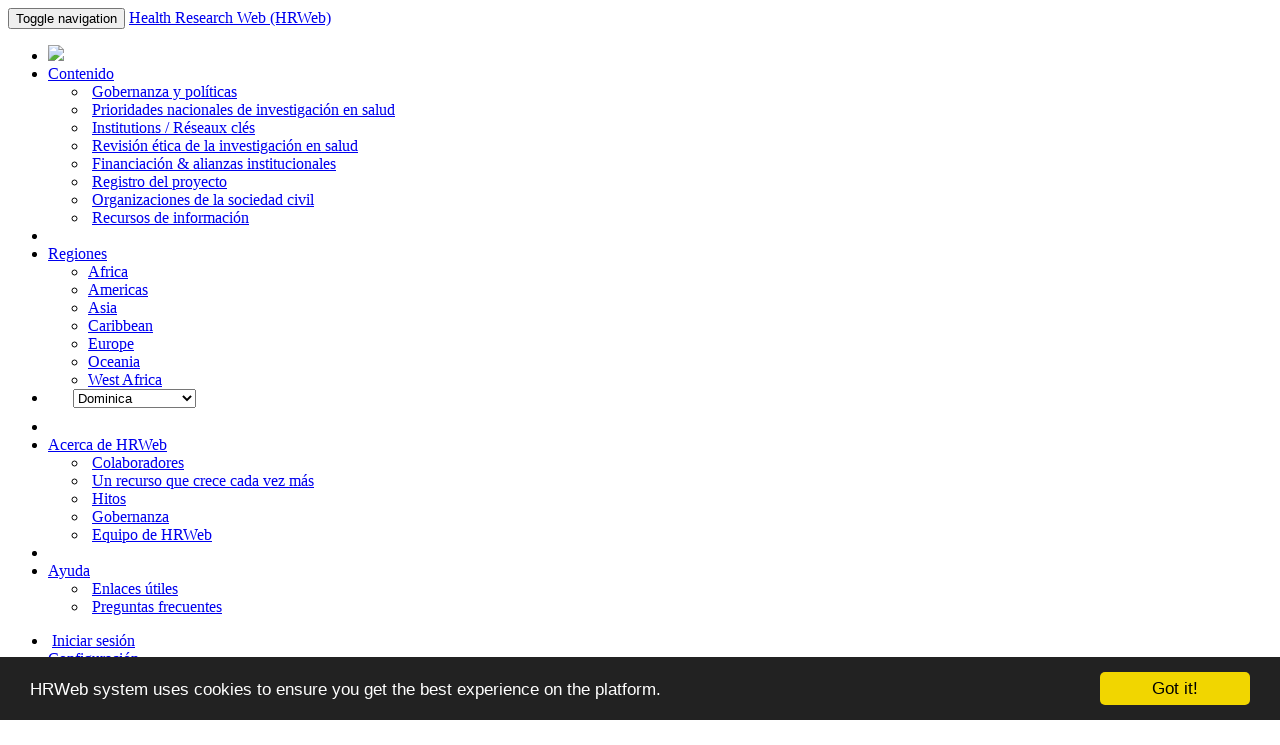

--- FILE ---
content_type: text/html; charset=UTF-8
request_url: https://healthresearchwebafrica.org.za/es/dominica
body_size: 8766
content:
<!DOCTYPE html>
<html lang="en">
<head>
    <meta charset="utf-8">
    <meta name="viewport" content="width=device-width, initial-scale=1.0">
    <meta name="description" content="">
    <meta name="author" content="">

    <title>Dominica - Health Research Web (HRWeb)</title>

    <!-- Bootstrap core CSS -->
    <link href="https://healthresearchwebafrica.org.za/skins/bootstrap/css/bootstrap.min.css"
          rel="stylesheet">

    <!-- Add custom CSS here -->
    <link href="https://healthresearchwebafrica.org.za/skins/bootstrap/css/hrweb.css" rel="stylesheet">
    <link href="https://healthresearchwebafrica.org.za/skins/bootstrap/css/font-awesome.min.css"
          rel="stylesheet">

    <!-- Imported StyleSheets -->
    <style type="text/css" title="currentStyle">
                                                @import "https://healthresearchwebafrica.org.za/skins/vector/tooltips.css";
                                            </style>
    <!-- /Imported StyleSheets -->

    <!-- Javascript files -->
    
    <!-- /Javascript files -->

    <!-- Javascript -->
    
    <!-- /Javascript -->

    <!-- Just for debugging purposes. Don't actually copy this line! -->
    <!--[if lt IE 9]>
    <script src="https://healthresearchwebafrica.org.za/skins/bootstrap/js/ie8-responsive-file-warning.js"></script>
    <![endif]-->

    <!-- HTML5 shim and Respond.js IE8 support of HTML5 elements and media queries -->
    <!--[if lt IE 9]>
    <script src="https://oss.maxcdn.com/libs/html5shiv/3.7.0/html5shiv.js"></script>
    <script src="https://oss.maxcdn.com/libs/respond.js/1.4.2/respond.min.js"></script>
    <![endif]-->
</head>

<body>

<div id="wrapper">

    <!-- Sidebar -->
    <nav class="navbar navbar-default navbar-fixed-top" role="navigation">
        <!-- Brand and toggle get grouped for better mobile display -->
        <div class="navbar-header">
            <button type="button" class="navbar-toggle" data-toggle="collapse"
                    data-target=".navbar-ex1-collapse">
                <span class="sr-only">Toggle navigation</span>
                <span class="icon-bar"></span>
                <span class="icon-bar"></span>
                <span class="icon-bar"></span>
            </button>
            <a class="navbar-brand" href="index.php">Health Research Web (HRWeb)</a>
        </div>

        <!-- Collect the nav links, forms, and other content for toggling -->
        <div class="collapse navbar-collapse navbar-ex1-collapse">

            <ul class="nav navbar-nav side-nav">
                <!-- logo -->
                <li><a href="https://healthresearchwebafrica.org.za/es/home" class="isLogo"><img src="https://healthresearchwebafrica.org.za/images/hrweb_logo.png"></a></li>
                <!-- /logo -->
                <!-- menu -->
                
                    <li class="dropdown open">
                      <a href="#" class="dropdown-toggle" data-toggle="dropdown"><i class="fa fa-bars"></i> Contenido <b class="caret"></b></a>
                      <ul class="dropdown-menu"><li ><a href="https://healthresearchwebafrica.org.za/es/research_governance_and_policies"  ><i class='fa fa-caret-right' style='padding-right:4px;'></i>Gobernanza y políticas</a></li><li ><a href="https://healthresearchwebafrica.org.za/es/national_priorities_for_health_research"  ><i class='fa fa-caret-right' style='padding-right:4px;'></i>Prioridades nacionales de investigación en salud</a></li><li ><a href="https://healthresearchwebafrica.org.za/es/key_institutions_networks"  ><i class='fa fa-caret-right' style='padding-right:4px;'></i>Institutions / Réseaux clés</a></li><li ><a href="https://healthresearchwebafrica.org.za/es/regulation_and_ethics_review_of_research"  ><i class='fa fa-caret-right' style='padding-right:4px;'></i>Revisión ética de la investigación en salud</a></li><li ><a href="https://healthresearchwebafrica.org.za/es/finance_for_research_for_health"  ><i class='fa fa-caret-right' style='padding-right:4px;'></i>Financiación & alianzas institucionales</a></li><li ><a href="https://healthresearchwebafrica.org.za/es/research_projects_and_publications"  ><i class='fa fa-caret-right' style='padding-right:4px;'></i>Registro del proyecto</a></li><li ><a href="https://healthresearchwebafrica.org.za/es/civil_society_organisations"  ><i class='fa fa-caret-right' style='padding-right:4px;'></i>Organizaciones de la sociedad civil</a></li><li ><a href="https://healthresearchwebafrica.org.za/es/information_resources"  ><i class='fa fa-caret-right' style='padding-right:4px;'></i>Recursos de información</a></li></ul>
                    </li>
                    <li class="divider"></li>
                    <li class="dropdown">
                      <a href="#" class="dropdown-toggle" data-toggle="dropdown"><i class="fa fa-globe"></i> Regiones <b class="caret"></b></a>
                      <ul class="dropdown-menu"><li ><a href="https://healthresearchwebafrica.org.za/es/africa"  >Africa</a></li><li ><a href="https://healthresearchwebafrica.org.za/es/americas"  >Americas</a></li><li ><a href="https://healthresearchwebafrica.org.za/es/asia"  >Asia</a></li><li ><a href="https://healthresearchwebafrica.org.za/es/caribbean"  >Caribbean</a></li><li ><a href="https://healthresearchwebafrica.org.za/es/europe"  >Europe</a></li><li ><a href="https://healthresearchwebafrica.org.za/es/oceania"  >Oceania</a></li><li ><a href="https://healthresearchwebafrica.org.za/es/west_africa"  >West Africa</a></li></ul>
                    </li>
                    <li style="padding: 0 0 10px 25px;"><select name='jump_country' id='jump_country' class='form-control'  ><option value='https://healthresearchwebafrica.org.za/es/afghanistan'  title="Afghanistan">Afghanistan</option><option value='https://healthresearchwebafrica.org.za/es/africa'  title="Africa">Africa</option><option value='https://healthresearchwebafrica.org.za/es/albania'  title="Albania">Albania</option><option value='https://healthresearchwebafrica.org.za/es/algeria'  title="Algeria">Algeria</option><option value='https://healthresearchwebafrica.org.za/es/american_samoa'  title="American Samoa">American Sam...</option><option value='https://healthresearchwebafrica.org.za/es/americas'  title="Americas">Americas</option><option value='https://healthresearchwebafrica.org.za/es/andorra'  title="Andorra">Andorra</option><option value='https://healthresearchwebafrica.org.za/es/angola'  title="Angola">Angola</option><option value='https://healthresearchwebafrica.org.za/es/anguilla'  title="Anguilla">Anguilla</option><option value='https://healthresearchwebafrica.org.za/es/antigua_and_barbuda'  title="Antigua and Barbuda">Antigua and ...</option><option value='https://healthresearchwebafrica.org.za/es/argentina'  title="Argentina">Argentina</option><option value='https://healthresearchwebafrica.org.za/es/armenia'  title="Armenia">Armenia</option><option value='https://healthresearchwebafrica.org.za/es/aruba'  title="Aruba">Aruba</option><option value='https://healthresearchwebafrica.org.za/es/asia'  title="Asia">Asia</option><option value='https://healthresearchwebafrica.org.za/es/australia'  title="Australia">Australia</option><option value='https://healthresearchwebafrica.org.za/es/austria'  title="Austria">Austria</option><option value='https://healthresearchwebafrica.org.za/es/azerbaijan'  title="Azerbaijan">Azerbaijan</option><option value='https://healthresearchwebafrica.org.za/es/bahamas'  title="Bahamas">Bahamas</option><option value='https://healthresearchwebafrica.org.za/es/bahrain'  title="Bahrain">Bahrain</option><option value='https://healthresearchwebafrica.org.za/es/bangladesh'  title="Bangladesh">Bangladesh</option><option value='https://healthresearchwebafrica.org.za/es/barbados'  title="Barbados">Barbados</option><option value='https://healthresearchwebafrica.org.za/es/belarus'  title="Belarus">Belarus</option><option value='https://healthresearchwebafrica.org.za/es/belgium'  title="Belgium">Belgium</option><option value='https://healthresearchwebafrica.org.za/es/belize'  title="Belize">Belize</option><option value='https://healthresearchwebafrica.org.za/es/benin'  title="Benin">Benin</option><option value='https://healthresearchwebafrica.org.za/es/bermuda'  title="Bermuda">Bermuda</option><option value='https://healthresearchwebafrica.org.za/es/bhutan'  title="Bhutan">Bhutan</option><option value='https://healthresearchwebafrica.org.za/es/bolivia'  title="Bolivia">Bolivia</option><option value='https://healthresearchwebafrica.org.za/es/bosnia_and_herzegovina'  title="Bosnia and Herzegovina">Bosnia and H...</option><option value='https://healthresearchwebafrica.org.za/es/botswana'  title="Botswana">Botswana</option><option value='https://healthresearchwebafrica.org.za/es/brazil'  title="Brazil">Brazil</option><option value='https://healthresearchwebafrica.org.za/es/british_virgin_islands_(uk)'  title="British Virgin Islands (UK)">British Virg...</option><option value='https://healthresearchwebafrica.org.za/es/brunei_darussalam'  title="Brunei Darussalam">Brunei Darus...</option><option value='https://healthresearchwebafrica.org.za/es/bulgaria'  title="Bulgaria">Bulgaria</option><option value='https://healthresearchwebafrica.org.za/es/burkina_faso'  title="Burkina Faso">Burkina Faso...</option><option value='https://healthresearchwebafrica.org.za/es/burma_(myanmar)'  title="Burma (Myanmar)">Burma (Myanm...</option><option value='https://healthresearchwebafrica.org.za/es/burundi'  title="Burundi">Burundi</option><option value='https://healthresearchwebafrica.org.za/es/cambodia'  title="Cambodia">Cambodia</option><option value='https://healthresearchwebafrica.org.za/es/cameroon'  title="Cameroon">Cameroon</option><option value='https://healthresearchwebafrica.org.za/es/canada'  title="Canada">Canada</option><option value='https://healthresearchwebafrica.org.za/es/cape_verde'  title="Cape Verde">Cape Verde</option><option value='https://healthresearchwebafrica.org.za/es/caribbean'  title="Caribbean">Caribbean</option><option value='https://healthresearchwebafrica.org.za/es/cayman_inslands'  title="Cayman Inslands">Cayman Insla...</option><option value='https://healthresearchwebafrica.org.za/es/cayman_islands'  title="Cayman Islands">Cayman Islan...</option><option value='https://healthresearchwebafrica.org.za/es/central_african_republic'  title="Central African Republic">Central Afri...</option><option value='https://healthresearchwebafrica.org.za/es/chad'  title="Chad">Chad</option><option value='https://healthresearchwebafrica.org.za/es/chile'  title="Chile">Chile</option><option value='https://healthresearchwebafrica.org.za/es/china'  title="China">China</option><option value='https://healthresearchwebafrica.org.za/es/colombia'  title="Colombia">Colombia</option><option value='https://healthresearchwebafrica.org.za/es/comoros'  title="Comoros">Comoros</option><option value='https://healthresearchwebafrica.org.za/es/congo'  title="Congo">Congo</option><option value='https://healthresearchwebafrica.org.za/es/cook_islands'  title="Cook Islands">Cook Islands...</option><option value='https://healthresearchwebafrica.org.za/es/costa_rica'  title="Costa Rica">Costa Rica</option><option value='https://healthresearchwebafrica.org.za/es/cote_d_ivoire'  title="Cote d Ivoire">Cote d Ivoir...</option><option value='https://healthresearchwebafrica.org.za/es/croatia'  title="Croatia">Croatia</option><option value='https://healthresearchwebafrica.org.za/es/cuba'  title="Cuba">Cuba</option><option value='https://healthresearchwebafrica.org.za/es/cyprus'  title="Cyprus">Cyprus</option><option value='https://healthresearchwebafrica.org.za/es/czech_republic'  title="Czech Republic">Czech Republ...</option><option value='https://healthresearchwebafrica.org.za/es/democratic_republic_of_the_congo'  title="Democratic Republic of the Congo">Democratic R...</option><option value='https://healthresearchwebafrica.org.za/es/denmark'  title="Denmark">Denmark</option><option value='https://healthresearchwebafrica.org.za/es/djibouti'  title="Djibouti">Djibouti</option><option value='https://healthresearchwebafrica.org.za/es/dominica' selected title="Dominica">Dominica</option><option value='https://healthresearchwebafrica.org.za/es/dominican_republic'  title="Dominican Republic">Dominican Re...</option><option value='https://healthresearchwebafrica.org.za/es/east_timor_(timor_leste)'  title="East Timor (Timor Leste)">East Timor (...</option><option value='https://healthresearchwebafrica.org.za/es/ecuador'  title="Ecuador">Ecuador</option><option value='https://healthresearchwebafrica.org.za/es/egypt'  title="Egypt">Egypt</option><option value='https://healthresearchwebafrica.org.za/es/el_salvador'  title="El Salvador">El Salvador</option><option value='https://healthresearchwebafrica.org.za/es/equatorial_guinea'  title="Equatorial Guinea">Equatorial G...</option><option value='https://healthresearchwebafrica.org.za/es/eritrea'  title="Eritrea">Eritrea</option><option value='https://healthresearchwebafrica.org.za/es/estonia'  title="Estonia">Estonia</option><option value='https://healthresearchwebafrica.org.za/es/ethiopia'  title="Ethiopia">Ethiopia</option><option value='https://healthresearchwebafrica.org.za/es/europe'  title="Europe">Europe</option><option value='https://healthresearchwebafrica.org.za/es/fiji'  title="Fiji">Fiji</option><option value='https://healthresearchwebafrica.org.za/es/finland'  title="Finland">Finland</option><option value='https://healthresearchwebafrica.org.za/es/france'  title="France">France</option><option value='https://healthresearchwebafrica.org.za/es/french_guiana'  title="French Guiana">French Guian...</option><option value='https://healthresearchwebafrica.org.za/es/gabon'  title="Gabon">Gabon</option><option value='https://healthresearchwebafrica.org.za/es/gambia'  title="Gambia">Gambia</option><option value='https://healthresearchwebafrica.org.za/es/georgia'  title="Georgia">Georgia</option><option value='https://healthresearchwebafrica.org.za/es/germany'  title="Germany">Germany</option><option value='https://healthresearchwebafrica.org.za/es/ghana'  title="Ghana">Ghana</option><option value='https://healthresearchwebafrica.org.za/es/greece'  title="Greece">Greece</option><option value='https://healthresearchwebafrica.org.za/es/greenland'  title="Greenland">Greenland</option><option value='https://healthresearchwebafrica.org.za/es/grenada'  title="Grenada">Grenada</option><option value='https://healthresearchwebafrica.org.za/es/guadeloupe'  title="Guadeloupe">Guadeloupe</option><option value='https://healthresearchwebafrica.org.za/es/guatemala'  title="Guatemala">Guatemala</option><option value='https://healthresearchwebafrica.org.za/es/guinea'  title="Guinea">Guinea</option><option value='https://healthresearchwebafrica.org.za/es/guinea-bissau'  title="Guinea-Bissau">Guinea-Bissa...</option><option value='https://healthresearchwebafrica.org.za/es/guyana'  title="Guyana">Guyana</option><option value='https://healthresearchwebafrica.org.za/es/haiti'  title="Haiti">Haiti</option><option value='https://healthresearchwebafrica.org.za/es/honduras'  title="Honduras">Honduras</option><option value='https://healthresearchwebafrica.org.za/es/hong_kong'  title="Hong Kong">Hong Kong</option><option value='https://healthresearchwebafrica.org.za/es/hungary'  title="Hungary">Hungary</option><option value='https://healthresearchwebafrica.org.za/es/iceland'  title="Iceland">Iceland</option><option value='https://healthresearchwebafrica.org.za/es/india'  title="India">India</option><option value='https://healthresearchwebafrica.org.za/es/indonesia'  title="Indonesia">Indonesia</option><option value='https://healthresearchwebafrica.org.za/es/iran'  title="Iran">Iran</option><option value='https://healthresearchwebafrica.org.za/es/iraq'  title="Iraq">Iraq</option><option value='https://healthresearchwebafrica.org.za/es/ireland'  title="Ireland">Ireland</option><option value='https://healthresearchwebafrica.org.za/es/israel'  title="Israel">Israel</option><option value='https://healthresearchwebafrica.org.za/es/italy'  title="Italy">Italy</option><option value='https://healthresearchwebafrica.org.za/es/jamaica'  title="Jamaica">Jamaica</option><option value='https://healthresearchwebafrica.org.za/es/japan'  title="Japan">Japan</option><option value='https://healthresearchwebafrica.org.za/es/jordan'  title="Jordan">Jordan</option><option value='https://healthresearchwebafrica.org.za/es/kazakhstan'  title="Kazakhstan">Kazakhstan</option><option value='https://healthresearchwebafrica.org.za/es/kenya'  title="Kenya">Kenya</option><option value='https://healthresearchwebafrica.org.za/es/kiribati'  title="Kiribati">Kiribati</option><option value='https://healthresearchwebafrica.org.za/es/kuwait'  title="Kuwait">Kuwait</option><option value='https://healthresearchwebafrica.org.za/es/kyrgyzstan'  title="Kyrgyzstan">Kyrgyzstan</option><option value='https://healthresearchwebafrica.org.za/es/laos'  title="Laos">Laos</option><option value='https://healthresearchwebafrica.org.za/es/latvia'  title="Latvia">Latvia</option><option value='https://healthresearchwebafrica.org.za/es/lebanon'  title="Lebanon">Lebanon</option><option value='https://healthresearchwebafrica.org.za/es/lesotho'  title="Lesotho">Lesotho</option><option value='https://healthresearchwebafrica.org.za/es/liberia'  title="Liberia">Liberia</option><option value='https://healthresearchwebafrica.org.za/es/libya'  title="Libya">Libya</option><option value='https://healthresearchwebafrica.org.za/es/liechtenstein'  title="Liechtenstein">Liechtenstei...</option><option value='https://healthresearchwebafrica.org.za/es/lithuania'  title="Lithuania">Lithuania</option><option value='https://healthresearchwebafrica.org.za/es/luxembourg'  title="Luxembourg">Luxembourg</option><option value='https://healthresearchwebafrica.org.za/es/macedonia'  title="Macedonia">Macedonia</option><option value='https://healthresearchwebafrica.org.za/es/madagascar'  title="Madagascar">Madagascar</option><option value='https://healthresearchwebafrica.org.za/es/malawi'  title="Malawi">Malawi</option><option value='https://healthresearchwebafrica.org.za/es/malaysia'  title="Malaysia">Malaysia</option><option value='https://healthresearchwebafrica.org.za/es/maldives'  title="Maldives">Maldives</option><option value='https://healthresearchwebafrica.org.za/es/mali'  title="Mali">Mali</option><option value='https://healthresearchwebafrica.org.za/es/malta'  title="Malta">Malta</option><option value='https://healthresearchwebafrica.org.za/es/marshall_islands'  title="Marshall Islands">Marshall Isl...</option><option value='https://healthresearchwebafrica.org.za/es/martinique'  title="Martinique">Martinique</option><option value='https://healthresearchwebafrica.org.za/es/mauritania'  title="Mauritania">Mauritania</option><option value='https://healthresearchwebafrica.org.za/es/mauritius'  title="Mauritius">Mauritius</option><option value='https://healthresearchwebafrica.org.za/es/mayotte'  title="Mayotte">Mayotte</option><option value='https://healthresearchwebafrica.org.za/es/mexico'  title="Mexico">Mexico</option><option value='https://healthresearchwebafrica.org.za/es/micronesia_federal_states'  title="Micronesia Federal States">Micronesia F...</option><option value='https://healthresearchwebafrica.org.za/es/moçambique'  title="Mo�ambique">Mo&ccedil;ambique</option><option value='https://healthresearchwebafrica.org.za/es/moldova'  title="Moldova">Moldova</option><option value='https://healthresearchwebafrica.org.za/es/monaco'  title="Monaco">Monaco</option><option value='https://healthresearchwebafrica.org.za/es/mongolia'  title="Mongolia">Mongolia</option><option value='https://healthresearchwebafrica.org.za/es/montserrat'  title="Montserrat">Montserrat</option><option value='https://healthresearchwebafrica.org.za/es/morocco'  title="Morocco">Morocco</option><option value='https://healthresearchwebafrica.org.za/es/namibia'  title="Namibia">Namibia</option><option value='https://healthresearchwebafrica.org.za/es/nauru'  title="Nauru">Nauru</option><option value='https://healthresearchwebafrica.org.za/es/nepal'  title="Nepal">Nepal</option><option value='https://healthresearchwebafrica.org.za/es/netherland_antilles'  title="Netherland Antilles">Netherland A...</option><option value='https://healthresearchwebafrica.org.za/es/netherlands'  title="Netherlands">Netherlands</option><option value='https://healthresearchwebafrica.org.za/es/new_zealand'  title="New Zealand">New Zealand</option><option value='https://healthresearchwebafrica.org.za/es/nicaragua'  title="Nicaragua">Nicaragua</option><option value='https://healthresearchwebafrica.org.za/es/niger'  title="Niger">Niger</option><option value='https://healthresearchwebafrica.org.za/es/nigeria'  title="Nigeria">Nigeria</option><option value='https://healthresearchwebafrica.org.za/es/niue'  title="Niue">Niue</option><option value='https://healthresearchwebafrica.org.za/es/north_korea'  title="North Korea">North Korea</option><option value='https://healthresearchwebafrica.org.za/es/norway'  title="Norway">Norway</option><option value='https://healthresearchwebafrica.org.za/es/oceania'  title="Oceania">Oceania</option><option value='https://healthresearchwebafrica.org.za/es/oman'  title="Oman">Oman</option><option value='https://healthresearchwebafrica.org.za/es/pakistan'  title="Pakistan">Pakistan</option><option value='https://healthresearchwebafrica.org.za/es/palau'  title="Palau">Palau</option><option value='https://healthresearchwebafrica.org.za/es/panama'  title="Panama">Panama</option><option value='https://healthresearchwebafrica.org.za/es/papua_new_guinea'  title="Papua New Guinea">Papua New Gu...</option><option value='https://healthresearchwebafrica.org.za/es/paraguay'  title="Paraguay">Paraguay</option><option value='https://healthresearchwebafrica.org.za/es/peru'  title="Peru">Peru</option><option value='https://healthresearchwebafrica.org.za/es/philippines'  title="Philippines">Philippines</option><option value='https://healthresearchwebafrica.org.za/es/poland'  title="Poland">Poland</option><option value='https://healthresearchwebafrica.org.za/es/portugal'  title="Portugal">Portugal</option><option value='https://healthresearchwebafrica.org.za/es/puerto_rico'  title="Puerto Rico">Puerto Rico</option><option value='https://healthresearchwebafrica.org.za/es/qatar'  title="Qatar">Qatar</option><option value='https://healthresearchwebafrica.org.za/es/romania'  title="Romania">Romania</option><option value='https://healthresearchwebafrica.org.za/es/russia'  title="Russia">Russia</option><option value='https://healthresearchwebafrica.org.za/es/rwanda'  title="Rwanda">Rwanda</option><option value='https://healthresearchwebafrica.org.za/es/sadc_region'  title="SADC Region">SADC Region</option><option value='https://healthresearchwebafrica.org.za/es/samoa'  title="Samoa">Samoa</option><option value='https://healthresearchwebafrica.org.za/es/san_marino'  title="San Marino">San Marino</option><option value='https://healthresearchwebafrica.org.za/es/são_tomé_and_príncipe'  title="S�o Tom� and Pr�ncipe">S&atilde;o Tom&eacute; a...</option><option value='https://healthresearchwebafrica.org.za/es/saudi_arabia'  title="Saudi Arabia">Saudi Arabia...</option><option value='https://healthresearchwebafrica.org.za/es/scotland'  title="Scotland">Scotland</option><option value='https://healthresearchwebafrica.org.za/es/senegal'  title="Senegal">Senegal</option><option value='https://healthresearchwebafrica.org.za/es/serbia/montenegro'  title="Serbia/Montenegro">Serbia/Monte...</option><option value='https://healthresearchwebafrica.org.za/es/seychelles'  title="Seychelles">Seychelles</option><option value='https://healthresearchwebafrica.org.za/es/sierra_leone'  title="Sierra Leone">Sierra Leone...</option><option value='https://healthresearchwebafrica.org.za/es/singapore'  title="Singapore">Singapore</option><option value='https://healthresearchwebafrica.org.za/es/slovakia'  title="Slovakia">Slovakia</option><option value='https://healthresearchwebafrica.org.za/es/slovenia'  title="Slovenia">Slovenia</option><option value='https://healthresearchwebafrica.org.za/es/solomon_islands'  title="Solomon Islands">Solomon Isla...</option><option value='https://healthresearchwebafrica.org.za/es/somalia'  title="Somalia">Somalia</option><option value='https://healthresearchwebafrica.org.za/es/south_africa'  title="South Africa">South Africa...</option><option value='https://healthresearchwebafrica.org.za/es/south_korea'  title="South Korea">South Korea</option><option value='https://healthresearchwebafrica.org.za/es/spain'  title="Spain">Spain</option><option value='https://healthresearchwebafrica.org.za/es/sri_lanka'  title="Sri Lanka">Sri Lanka</option><option value='https://healthresearchwebafrica.org.za/es/st._kitts_and_nevis'  title="St. Kitts and Nevis">St. Kitts an...</option><option value='https://healthresearchwebafrica.org.za/es/st._lucia'  title="St. Lucia">St. Lucia</option><option value='https://healthresearchwebafrica.org.za/es/st._vincent_and_the_grenadines'  title="St. Vincent and the Grenadines">St. Vincent ...</option><option value='https://healthresearchwebafrica.org.za/es/sudan'  title="Sudan">Sudan</option><option value='https://healthresearchwebafrica.org.za/es/suriname'  title="Suriname">Suriname</option><option value='https://healthresearchwebafrica.org.za/es/swaziland'  title="Swaziland">Swaziland</option><option value='https://healthresearchwebafrica.org.za/es/sweden'  title="Sweden">Sweden</option><option value='https://healthresearchwebafrica.org.za/es/switzerland'  title="Switzerland">Switzerland</option><option value='https://healthresearchwebafrica.org.za/es/syria'  title="Syria">Syria</option><option value='https://healthresearchwebafrica.org.za/es/taiwan'  title="Taiwan">Taiwan</option><option value='https://healthresearchwebafrica.org.za/es/tajikistan'  title="Tajikistan">Tajikistan</option><option value='https://healthresearchwebafrica.org.za/es/tanzania'  title="Tanzania">Tanzania</option><option value='https://healthresearchwebafrica.org.za/es/thailand'  title="Thailand">Thailand</option><option value='https://healthresearchwebafrica.org.za/es/togo'  title="Togo">Togo</option><option value='https://healthresearchwebafrica.org.za/es/tokelau'  title="Tokelau">Tokelau</option><option value='https://healthresearchwebafrica.org.za/es/tonga'  title="Tonga">Tonga</option><option value='https://healthresearchwebafrica.org.za/es/trinidad_and_tobago'  title="Trinidad and Tobago">Trinidad and...</option><option value='https://healthresearchwebafrica.org.za/es/tunisia'  title="Tunisia">Tunisia</option><option value='https://healthresearchwebafrica.org.za/es/turkey'  title="Turkey">Turkey</option><option value='https://healthresearchwebafrica.org.za/es/turkmenistan'  title="Turkmenistan">Turkmenistan...</option><option value='https://healthresearchwebafrica.org.za/es/turks_and_caicos'  title="Turks and Caicos">Turks and Ca...</option><option value='https://healthresearchwebafrica.org.za/es/tuvalu'  title="Tuvalu">Tuvalu</option><option value='https://healthresearchwebafrica.org.za/es/uganda'  title="Uganda">Uganda</option><option value='https://healthresearchwebafrica.org.za/es/ukraine'  title="Ukraine">Ukraine</option><option value='https://healthresearchwebafrica.org.za/es/united_arab_emirates'  title="United Arab Emirates">United Arab ...</option><option value='https://healthresearchwebafrica.org.za/es/united_kingdom'  title="United Kingdom">United Kingd...</option><option value='https://healthresearchwebafrica.org.za/es/united_states'  title="United States">United State...</option><option value='https://healthresearchwebafrica.org.za/es/uruguay'  title="Uruguay">Uruguay</option><option value='https://healthresearchwebafrica.org.za/es/uzbekistan'  title="Uzbekistan">Uzbekistan</option><option value='https://healthresearchwebafrica.org.za/es/vanuatu'  title="Vanuatu">Vanuatu</option><option value='https://healthresearchwebafrica.org.za/es/vatican_city'  title="Vatican City">Vatican City...</option><option value='https://healthresearchwebafrica.org.za/es/venezuela'  title="Venezuela">Venezuela</option><option value='https://healthresearchwebafrica.org.za/es/vietnam'  title="Vietnam">Vietnam</option><option value='https://healthresearchwebafrica.org.za/es/west_africa'  title="West Africa">West Africa</option><option value='https://healthresearchwebafrica.org.za/es/west_bank_and_gaza'  title="West Bank and Gaza">West Bank an...</option><option value='https://healthresearchwebafrica.org.za/es/western_sahara'  title="Western Sahara">Western Saha...</option><option value='https://healthresearchwebafrica.org.za/es/yemen'  title="Yemen">Yemen</option><option value='https://healthresearchwebafrica.org.za/es/zambia'  title="Zambia">Zambia</option><option value='https://healthresearchwebafrica.org.za/es/zimbabwe'  title="Zimbabwe">Zimbabwe</option></select></li>
                    <li class="divider"></li>
                    <li class="dropdown">
                      <a href="#" class="dropdown-toggle" data-toggle="dropdown"><i class="fa fa-location-arrow"></i> Acerca de HRWeb <b class="caret"></b></a>
                      <ul class="dropdown-menu"><li ><a href="https://healthresearchwebafrica.org.za/es/supporters"  ><i class='fa fa-trophy' style='padding-right:4px;'></i>Colaboradores</a></li><li ><a href="https://healthresearchwebafrica.org.za/es/growing_resource"  ><i class='fa fa-star' style='padding-right:4px;'></i>Un recurso que crece cada vez más</a></li><li ><a href="https://healthresearchwebafrica.org.za/es/milestones"  ><i class='fa fa-road' style='padding-right:4px;'></i>Hitos</a></li><li ><a href="https://healthresearchwebafrica.org.za/es/governance"  ><i class='fa fa-legal' style='padding-right:4px;'></i>Gobernanza</a></li><li ><a href="https://healthresearchwebafrica.org.za/es/hrweb_team"  ><i class='fa fa-coffee' style='padding-right:4px;'></i>Equipo de HRWeb</a></li></ul>
                    </li>
                    <li class="divider"></li>
                    <li class="dropdown">
                      <a href="#" class="dropdown-toggle" data-toggle="dropdown"><i class="fa fa-question-circle"></i> Ayuda <b class="caret"></b></a>
                      <ul class="dropdown-menu"><li ><a href="https://healthresearchwebafrica.org.za/es/links"  ><i class='fa fa-external-link' style='padding-right:4px;'></i>Enlaces útiles</a></li><li ><a href="https://healthresearchwebafrica.org.za/es/faq"  ><i class='fa fa-info-circle' style='padding-right:4px;'></i>Preguntas frecuentes</a></li></ul>
                    </li>
                <!-- /menu -->
            </ul>

            <ul class="nav navbar-nav navbar-right navbar-user  pull-right">
                <li ><a href="https://healthresearchwebafrica.org.za/es/login"  ><i class='fa fa-user' style='padding-right:4px;'></i>Iniciar sesión</a></li><li class="dropdown user-dropdown">
                                <a href="#" class="dropdown-toggle" data-toggle="dropdown"><i class="fa fa-gear"></i> Configuración <b class="caret"></b></a>
                                <ul class="dropdown-menu">
                                    <li class="dropdown-header">Display language:</li><li><a href="https://healthresearchwebafrica.org.za/en/dominica">English</a></li><li><a href="https://healthresearchwebafrica.org.za/es/dominica">Español</a></li><li><a href="https://healthresearchwebafrica.org.za/fr/dominica">Français</a></li><li><a href="https://healthresearchwebafrica.org.za/pt/dominica">Português</a></li></ul></li>
            </ul>

            <div class="col-sm-3 col-md-3 pull-right">
                <form class="navbar-form" role="search"
                      action="https://healthresearchwebafrica.org.za/index.php?q=en/result"
                      id="cse-search-box">
                    <div class="input-group">
                        <input type="hidden" name="cx"
                               value="001198730629987902941:xdpixodoj_s"/>
                        <input type="hidden" name="cof" value="FORID:11"/>
                        <input type="hidden" name="ie" value="UTF-8"/>
                        <input type="hidden" name="as_oq"
                               value="-files/attachment -files/attachment_rhinno"/>
                        <input type="text" class="form-control"
                               placeholder="Search" name="q" id="q">
                        <div class="input-group-btn">
                            <button class="btn btn-default" type="submit"
                                    name="sa" value="Search"><i
                                        class="glyphicon glyphicon-search"></i>
                            </button>
                        </div>
                    </div>
                </form>
            </div>
        </div><!-- /.navbar-collapse -->
    </nav>

    <div id="page-wrapper">

        <noscript>
            <div role="alert" class="alert alert-danger">
                <strong>JavaScript Disabled Error:</strong>
                Scripts are disabled in your browser, HRWeb system will not work correctly without JavaScript enabled, continuing without it may result in loss of data.
                Contact our support if you need help at &lt;<a href="mailto:hrweb_support@cohred.org" target="_top">hrweb_support@cohred.org</a>&gt;.
            </div>
        </noscript>
        <div id="cookiesDisabledErrorDiv" role="alert" class="alert alert-danger hidden">
            <strong>Cookies Disabled Error:</strong>
            Cookies are disabled in your browser, HRWeb system will not work correctly without JavaScript Cookies enabled, continuing without it may result in loss of data.
            Contact our support if you need help at &lt;<a href="mailto:hrweb_support@cohred.org" target="_top">hrweb_support@cohred.org</a>&gt;.
        </div>

        
        <div class="row">
            <div class="col-lg-12">
                <!-- firstHeading -->
                                    <h1><img src="https://healthresearchwebafrica.org.za/images/flags/Dominica.png" align="middle" width="30" height="30" style="vertical-align:top">&nbsp;<a href="https://healthresearchwebafrica.org.za/es/dominica"  >Dominica</a>
                        <small><span class="editsection"><a href="https://healthresearchwebafrica.org.za/es/send_to_a_friend&t=dominica+-+health+research+web+%28hrweb%29&u=dominica" title="sendToFriend"  rel="facebox" /><img id="mail16" src="https://healthresearchwebafrica.org.za/images/space.gif" title="Send to a friend" /></a><a href="https://healthresearchwebafrica.org.za/es/print/dominica" title="home"  target="_blank" /><img id="printer16" src="https://healthresearchwebafrica.org.za/images/space.gif" title="Print this page"></a>
                                    <script>function fbs_click() {
                                    u=location.href;t=document.title;
                                    window.open('http://www.facebook.com/sharer.php?u='+encodeURIComponent(u)+'?t='+encodeURIComponent(t)+'&u=http%3A%2F%2Fhttps%3A%2F%2Fhealthresearchwebafrica.org.za','sharer','toolbar=0,status=0,width=626,height=436');return false;}</script><a rel="nofollow" href="http://www.facebook.com/share.php?u=<;url>" onclick="return fbs_click()" target="_blank" style="text-decoration:none;"><img id="facebook16" src="https://healthresearchwebafrica.org.za/images/space.gif" title="Send to facebook"></a>
                                    <script>function tws_click() {u=location.href;t=document.title;window.open('http://twitter.com/share?url='+encodeURIComponent(u)+'&text=Dominica+-+Health+Research+Web+%28HRWeb%29','sharer','toolbar=0,status=0,width=626,height=436');return false;}</script><a rel="nofollow" href="http://twitter.com/share?url=<;url>" onclick="return tws_click()" target="_blank" style="text-decoration:none;"><img id="twitter16" src="https://healthresearchwebafrica.org.za/images/space.gif" title="Tweet this"></a>
                                    </span></small>
                    </h1>
                                <!-- /firstHeading -->

                <ol class="breadcrumb">
                    <li ><a href="https://healthresearchwebafrica.org.za/en/home"  ><i class='fa fa-home' style='padding-right:4px;'></i>Main Page</a></li><li class='active'><a href="https://healthresearchwebafrica.org.za/es/dominica"  >Dominica</a></li>
                </ol>

                <!-- contentInfoAndActions -->
                                <!-- /contentInfoAndActions -->


                <!--<div class="alert alert-success alert-dismissable">
                  <button type="button" class="close" data-dismiss="alert" aria-hidden="true">&times;</button>
                  Welcome to SB Admin by <a class="alert-link" href="http://startbootstrap.com">Start Bootstrap</a>! Feel free to use this template for your admin needs! We are using a few different plugins to handle the dynamic tables and charts, so make sure you check out the necessary documentation links provided.
                </div>-->
            </div>
        </div><!-- /.row -->



        <!-- bodytext -->
                    <div class="row">
    <div class="col-md-6"><div align="center" style="width: 100%; padding-top:2em;"><img id="country_map" src="https://healthresearchwebafrica.org.za/images/maps/68.gif" alt="" width="225" height="290"  /></div><div align="center"><div class="MapFooter">Página regional relacionada con su país: <a href="https://healthresearchwebafrica.org.za/es/carribean"  >Carribean</a></div></div></div>
    <div class="col-md-6">
        <div class="list-group"><a href="#" class="list-group-item active"><span class="glyphicon glyphicon-list-alt"></span> Sections</a><a href="https://healthresearchwebafrica.org.za/es/dominica/policies"  class="list-group-item"  ><span class="glyphicon glyphicon-share-alt" style='padding-right:4px;'></span>Gobernanza y políticas</a><a href="https://healthresearchwebafrica.org.za/es/dominica/national"  class="list-group-item"  ><span class="glyphicon glyphicon-share-alt" style='padding-right:4px;'></span>Prioridades nacionales para la investigación en salud</a><a href="https://healthresearchwebafrica.org.za/es/dominica/institution"  class="list-group-item"  ><span class="glyphicon glyphicon-share-alt" style='padding-right:4px;'></span>Redes/Instituciones clave</a><a href="https://healthresearchwebafrica.org.za/es/dominica/ethics"  class="list-group-item"  ><span class="glyphicon glyphicon-share-alt" style='padding-right:4px;'></span>Revisión ética de investigación en salud</a><a href="https://healthresearchwebafrica.org.za/es/dominica/regulation"  class="list-group-item"  ><span class="glyphicon glyphicon-share-alt" style='padding-right:4px;'></span>Reglamentación de las investigaciones</a><a href="https://healthresearchwebafrica.org.za/es/dominica/financing"  class="list-group-item"  ><span class="glyphicon glyphicon-share-alt" style='padding-right:4px;'></span>Financiación de la investigación y alianzas institucionales</a><a href="https://healthresearchwebafrica.org.za/es/dominica/cso"  class="list-group-item"  ><span class="glyphicon glyphicon-share-alt" style='padding-right:4px;'></span>Organizaciones de la sociedad civil</a><a href="https://healthresearchwebafrica.org.za/es/dominica/projects"  class="list-group-item"  ><span class="glyphicon glyphicon-share-alt" style='padding-right:4px;'></span>Publicaciones y proyectos de investigación en salud</a><a href="https://healthresearchwebafrica.org.za/es/dominica/resources"  class="list-group-item"  ><span class="glyphicon glyphicon-share-alt" style='padding-right:4px;'></span>Recursos de información</a></div>
        <p class="small"><img src="https://healthresearchwebafrica.org.za/images/rss.png" width="10" height="10" align="" />&nbsp;<a href="https://healthresearchwebafrica.org.za/es/rss/dominica" target="_blank" >RSS - Dominica</a> | <a href="https://healthresearchwebafrica.org.za/es/rss"  >¿Qué es RSS?</a></p><p class="small">* Página regional relacionada con su país: <a href="https://healthresearchwebafrica.org.za/es/carribean"  >Carribean</a></p>
        
    </div>
</div>
<div class="row">
    <div class="col-md-12"><p>&nbsp;</p><p style="border-top: 1px solid #D9D9D7; ">
                                            <small>
                                            <b>Disclaimer:</b>
                                            The entries on this page are provided by the national government. The initial data was migrated from HRWeb phase I: COHRED staff may continue to post public documents and information on this page until the agreement with the national government is concluded. This will be clearly indicated in the history log for this page.
                                            </small>
                                          </p></div>
</div>                <!-- /bodytext -->

        <p>&nbsp;</p>

    </div><!-- /#page-wrapper -->

</div><!-- /#wrapper -->

<!-- footer -->
<footer class="navbar-default navbar-fixed-bottom" style="">
    <div class="container-fluid">
        
                        <small><a href="https://healthresearchwebafrica.org.za/es/about"  >Acerca de HRweb</a> | <a href="https://healthresearchwebafrica.org.za/es/disclaimer"  >Descargo de responsabilidad</a> |<a href="https://healthresearchwebafrica.org.za/es/editorial"  >Política editorial</a></small>
                        <span class="text-muted pull-right">
                            <small>Powered by:</small>
                            <a href="https://www.ethixpert.org.za" target="_blank"><img src="https://healthresearchwebafrica.org.za/images/EthiXPERT_small.png" width="120" height="26" /></a>
                        </span>
    </div>
</footer>

<!-- /footer -->

    <!-- Page Specific Plugins -->
    <!-- Bootstrap core JavaScript
    ================================================== -->
    <!-- Placed at the end of the document so the pages load faster -->
    <script src="https://ajax.googleapis.com/ajax/libs/jquery/1.11.0/jquery.min.js"></script>
    <script src="https://healthresearchwebafrica.org.za/skins/bootstrap/js/bootstrap.min.js"></script>
    <script src="https://healthresearchwebafrica.org.za/skins/bootstrap-notify/bootstrap-notify.min.js"></script>
    <script src="https://healthresearchwebafrica.org.za/resources/js/js.cookie.js"></script>

    <script type="text/javascript">

    $(document).ready(function () {

                /* ----- JUMP COUNTRY SCRIPT ----- */
                $("#jump_country").change(function() {
                            window.location = $(this).val();
                });


        });

    window.cookieconsent_options = {
        "message":"HRWeb system uses cookies to ensure you get the best experience on the platform.",
        "dismiss":"Got it!",
        "learnMore":"",
        "link":null,
        "theme":"dark-bottom"
    };

    function checkCookie(){
        var cookieEnabled=(navigator.cookieEnabled)? true : false;
        if (typeof navigator.cookieEnabled=="undefined" && !cookieEnabled){
            document.cookie="testcookie";
            cookieEnabled=(document.cookie.indexOf("testcookie")!=-1)? true : false;
        }
        return (cookieEnabled)?true:showCookieFail();
    }

    function showCookieFail(){
        $('#cookiesDisabledErrorDiv').removeClass('hidden');
    }

    checkCookie();

    $('.w4d-warnings.hidden').each(function( index ) {
        var $this = $( this );
        var idNumber = $this.data('id-number');

        // If there is no cookie for that id number show that alert
        if (!Cookies.get('hr-warning-'+idNumber)) {
            $this.css('visibility','visible').hide().fadeIn()
                    .removeClass('hidden');
            $this.on('closed.bs.alert', function () {
                Cookies.set('hr-warning-'+idNumber, true);
            })
        }
    });

</script>


<script src="https://healthresearchwebafrica.org.za/resources/js/cookieconsent2/build2/cookieconsent.min.js"></script>


<script type="text/javascript">

                                                        var _gaq = _gaq || [];
                                                        _gaq.push(['_setAccount', 'UA-10313479-1']);
                                                        _gaq.push(['_trackPageview']);

                                                        (function() {
                                                              var ga = document.createElement('script'); ga.type = 'text/javascript'; ga.async = true;
                                                              ga.src = ('https:' == document.location.protocol ? 'https://ssl' : 'http://www') + '.google-analytics.com/ga.js';
                                                              var s = document.getElementsByTagName('script')[0]; s.parentNode.insertBefore(ga, s);
                                                        })();

                                                      </script><script src="https://healthresearchwebafrica.org.za/resources/js/ui/jquery.toolTips.js"></script><script type="text/javascript">
                                                    /* ----- Tooltips SCRIPT ----- */
                                                    $(function() {
                                                            $('area').tooltip({ follow: true}); //container auto defaults to body
                                                    });
                                                </script>

</body>
</html>


--- FILE ---
content_type: application/javascript; charset=utf-8
request_url: https://healthresearchwebafrica.org.za/resources/js/ui/jquery.toolTips.js
body_size: 316
content:
(function(c){c.fn.tooltip=function(g){c('<div id="ttContainerDiv" class="ui-corner-all ui-widget-content ui-widget" style="padding:0.7em;display:none;position:fixed"></div>').appendTo("body");var a={text:undefined,width:undefined,height:undefined,follow:undefined,offset:{top:10,left:15}},b=c("#ttContainerDiv");c.extend(a,g);this.each(function(){var d=c(this).attr("title");if(d||a.text)c(this).hover(function(e){c(this).attr("title","");b.css({width:"",height:""});b.text(a.text?a.text:d);a.width&&b.width()>
a.width&&b.width(a.width);a.height&&b.height()>a.height&&b.height(a.height);a.follow?c(this).mousemove(function(f){b.css({top:f.clientY+a.offset.top,left:f.clientX+a.offset.left})}):b.css({top:e.clientY+a.offset.top,left:e.clientX+a.offset.left});b.show()},function(){a.follow&&c(this).unbind("mousemove");b.hide();b.text("");c(this).attr("title",d)})})}})(jQuery);